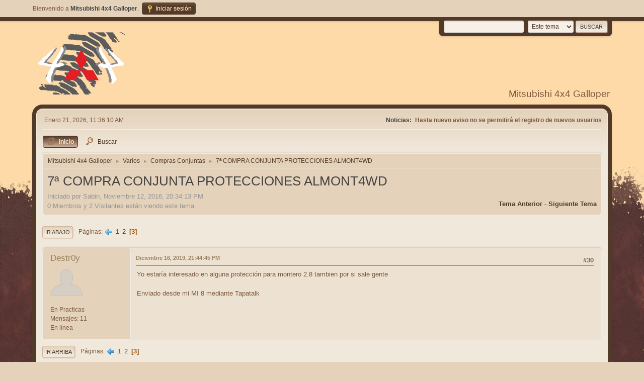

--- FILE ---
content_type: text/html; charset=UTF-8
request_url: https://mitsubishi4x4galloper.org/Foro/index.php?topic=13309.msg170420
body_size: 20429
content:
<!DOCTYPE html>
<html lang="es-ES">
<head>
	<meta charset="UTF-8">
	<link rel="stylesheet" href="https://mitsubishi4x4galloper.org/Foro/Themes/Brown_Shades2.1.4/css/minified_4813dde5abbd8208168f97dc89bd1581.css?smf216_1756654080">
	<style>
	img.avatar { max-width: 65px !important; max-height: 65px !important; }
	
	.postarea .bbc_img, .list_posts .bbc_img, .post .inner .bbc_img, form#reported_posts .bbc_img, #preview_body .bbc_img { max-width: min(100%,1100px); }
	
	.postarea .bbc_img, .list_posts .bbc_img, .post .inner .bbc_img, form#reported_posts .bbc_img, #preview_body .bbc_img { max-height: 1100px; }
	
	</style>
	<script>
		var smf_theme_url = "https://mitsubishi4x4galloper.org/Foro/Themes/Brown_Shades2.1.4";
		var smf_default_theme_url = "https://mitsubishi4x4galloper.org/Foro/Themes/default";
		var smf_images_url = "https://mitsubishi4x4galloper.org/Foro/Themes/Brown_Shades2.1.4/images";
		var smf_smileys_url = "https://mitsubishi4x4galloper.org/Foro/Smileys";
		var smf_smiley_sets = "default,fugue,alienine";
		var smf_smiley_sets_default = "fugue";
		var smf_avatars_url = "https://mitsubishi4x4galloper.org/Foro/avatars";
		var smf_scripturl = "https://mitsubishi4x4galloper.org/Foro/index.php?PHPSESSID=24861410d0f77ff7749321f2b78a5ad0&amp;";
		var smf_iso_case_folding = false;
		var smf_charset = "UTF-8";
		var smf_session_id = "9085fe049950a7591bf2e4a5fb4da49b";
		var smf_session_var = "a7553c99de4";
		var smf_member_id = 0;
		var ajax_notification_text = 'Cargando...';
		var help_popup_heading_text = '¿Estás algo perdido? Déjame explicarte:';
		var banned_text = 'Lo siento Visitante, tienes el acceso denegado a este foro!';
		var smf_txt_expand = 'Expandir';
		var smf_txt_shrink = 'Encoger';
		var smf_collapseAlt = 'Ocultar';
		var smf_expandAlt = 'Mostrar';
		var smf_quote_expand = false;
		var allow_xhjr_credentials = false;
	</script>
	<script src="https://ajax.googleapis.com/ajax/libs/jquery/3.6.3/jquery.min.js"></script>
	<script src="https://mitsubishi4x4galloper.org/Foro/Themes/default/scripts/jquery.sceditor.bbcode.min.js?smf216_1756654080"></script>
	<script src="https://mitsubishi4x4galloper.org/Foro/Themes/Brown_Shades2.1.4/scripts/minified_b583286f5ee9c9eafabaab572598fe2f.js?smf216_1756654080"></script>
	<script src="https://mitsubishi4x4galloper.org/Foro/Themes/Brown_Shades2.1.4/scripts/minified_92dcea87ca95ea294fab2a6f9b0b5302.js?smf216_1756654080" defer></script>
	<script>
		var smf_smileys_url = 'https://mitsubishi4x4galloper.org/Foro/Smileys/classic';
		var bbc_quote_from = 'Cita de';
		var bbc_quote = 'Citar';
		var bbc_search_on = 'en';
	var smf_you_sure ='¿Estás seguro de que quieres hacerlo?';
	</script>
	<title>7ª COMPRA CONJUNTA PROTECCIONES ALMONT4WD - Página 3</title>
	<meta name="viewport" content="width=device-width, initial-scale=1">
	<meta property="og:site_name" content="Mitsubishi 4x4 Galloper">
	<meta property="og:title" content="7ª COMPRA CONJUNTA PROTECCIONES ALMONT4WD - Página 3">
	<meta property="og:url" content="https://mitsubishi4x4galloper.org/Foro/index.php?PHPSESSID=24861410d0f77ff7749321f2b78a5ad0&amp;topic=13309.30">
	<meta property="og:description" content="7ª COMPRA CONJUNTA PROTECCIONES ALMONT4WD - Página 3">
	<meta name="description" content="7ª COMPRA CONJUNTA PROTECCIONES ALMONT4WD - Página 3">
	<meta name="theme-color" content="#557EA0">
	<meta name="robots" content="noindex">
	<link rel="canonical" href="https://mitsubishi4x4galloper.org/Foro/index.php?topic=13309.30">
	<link rel="help" href="https://mitsubishi4x4galloper.org/Foro/index.php?PHPSESSID=24861410d0f77ff7749321f2b78a5ad0&amp;action=help">
	<link rel="contents" href="https://mitsubishi4x4galloper.org/Foro/index.php?PHPSESSID=24861410d0f77ff7749321f2b78a5ad0&amp;">
	<link rel="search" href="https://mitsubishi4x4galloper.org/Foro/index.php?PHPSESSID=24861410d0f77ff7749321f2b78a5ad0&amp;action=search">
	<link rel="alternate" type="application/rss+xml" title="Mitsubishi 4x4 Galloper - RSS" href="https://mitsubishi4x4galloper.org/Foro/index.php?PHPSESSID=24861410d0f77ff7749321f2b78a5ad0&amp;action=.xml;type=rss2;board=14">
	<link rel="alternate" type="application/atom+xml" title="Mitsubishi 4x4 Galloper - Atom" href="https://mitsubishi4x4galloper.org/Foro/index.php?PHPSESSID=24861410d0f77ff7749321f2b78a5ad0&amp;action=.xml;type=atom;board=14">
	<link rel="prev" href="https://mitsubishi4x4galloper.org/Foro/index.php?PHPSESSID=24861410d0f77ff7749321f2b78a5ad0&amp;topic=13309.15">
	<link rel="index" href="https://mitsubishi4x4galloper.org/Foro/index.php?PHPSESSID=24861410d0f77ff7749321f2b78a5ad0&amp;board=14.0"><style>.vv_special { display:none; }</style>
</head>
<body id="chrome" class="action_messageindex board_14">
<div id="footerfix">
	<div id="top_section">
		<div class="inner_wrap">
			<ul class="floatleft" id="top_info">
				<li class="welcome">
					Bienvenido a <strong>Mitsubishi 4x4 Galloper</strong>.
				</li>
				<li class="button_login">
					<a href="https://mitsubishi4x4galloper.org/Foro/index.php?PHPSESSID=24861410d0f77ff7749321f2b78a5ad0&amp;action=login" class="open" onclick="return reqOverlayDiv(this.href, 'Iniciar sesión', 'login');">
						<span class="main_icons login"></span>
						<span class="textmenu">Iniciar sesión</span>
					</a>
				</li>
			</ul>
			<form id="languages_form" method="get" class="floatright">
				<select id="language_select" name="language" onchange="this.form.submit()">
					<option value="english">English</option>
					<option value="spanish_es" selected="selected">Espa&ntilde;ol (ES)</option>
				</select>
				<noscript>
					<input type="submit" value="ir">
				</noscript>
			</form>
			<form id="search_form" class="floatright" action="https://mitsubishi4x4galloper.org/Foro/index.php?PHPSESSID=24861410d0f77ff7749321f2b78a5ad0&amp;action=search2" method="post" accept-charset="UTF-8">
				<input type="search" name="search" value="">&nbsp;
				<select name="search_selection">
					<option value="all">Todo el foro </option>
					<option value="topic" selected>Este tema</option>
					<option value="board">Este foro</option>
				</select>
				<input type="hidden" name="sd_topic" value="13309">
				<input type="submit" name="search2" value="Buscar" class="button">
				<input type="hidden" name="advanced" value="0">
			</form>
		</div><!-- .inner_wrap -->
	</div><!-- #top_section -->
	<div id="header">
		<h1 class="forumtitle">
 <a href="https://mitsubishi4x4galloper.org/Foro/index.php?PHPSESSID=24861410d0f77ff7749321f2b78a5ad0&amp;"><img src="https://mitsubishi4x4galloper.org/Foro/logos/4x4 raul.png" alt="Mitsubishi 4x4 Galloper" title="Mitsubishi 4x4 Galloper" /></a>
 </h1>
		<div id="siteslogan">Mitsubishi 4x4 Galloper</div>
	</div>
	<div id="wrapper">
		<div id="upper_section">
			<div id="inner_section">
				<div id="inner_wrap" class="hide_720">
					<div class="user">
						<time datetime="2026-01-21T10:36:10Z">Enero 21, 2026, 11:36:10 AM</time>
					</div>
					<div class="news">
						<h2>Noticias: </h2>
						<p><b>Hasta nuevo aviso no se permitirá el registro de nuevos usuarios</b></p>
					</div>
				</div>
				<a class="mobile_user_menu">
					<span class="menu_icon"></span>
					<span class="text_menu">Menú Principal</span>
				</a>
				<div id="main_menu">
					<div id="mobile_user_menu" class="popup_container">
						<div class="popup_window description">
							<div class="popup_heading">Menú Principal
								<a href="javascript:void(0);" class="main_icons hide_popup"></a>
							</div>
							
					<ul class="dropmenu menu_nav">
						<li class="button_home">
							<a class="active" href="https://mitsubishi4x4galloper.org/Foro/index.php?PHPSESSID=24861410d0f77ff7749321f2b78a5ad0&amp;">
								<span class="main_icons home"></span><span class="textmenu">Inicio</span>
							</a>
						</li>
						<li class="button_search">
							<a href="https://mitsubishi4x4galloper.org/Foro/index.php?PHPSESSID=24861410d0f77ff7749321f2b78a5ad0&amp;action=search">
								<span class="main_icons search"></span><span class="textmenu">Buscar</span>
							</a>
						</li>
					</ul><!-- .menu_nav -->
						</div>
					</div>
				</div>
				<div class="navigate_section">
					<ul>
						<li>
							<a href="https://mitsubishi4x4galloper.org/Foro/index.php?PHPSESSID=24861410d0f77ff7749321f2b78a5ad0&amp;"><span>Mitsubishi 4x4 Galloper</span></a>
						</li>
						<li>
							<span class="dividers"> &#9658; </span>
							<a href="https://mitsubishi4x4galloper.org/Foro/index.php?PHPSESSID=24861410d0f77ff7749321f2b78a5ad0&amp;#c2"><span>Varios</span></a>
						</li>
						<li>
							<span class="dividers"> &#9658; </span>
							<a href="https://mitsubishi4x4galloper.org/Foro/index.php?PHPSESSID=24861410d0f77ff7749321f2b78a5ad0&amp;board=14.0"><span>Compras Conjuntas</span></a>
						</li>
						<li class="last">
							<span class="dividers"> &#9658; </span>
							<a href="https://mitsubishi4x4galloper.org/Foro/index.php?PHPSESSID=24861410d0f77ff7749321f2b78a5ad0&amp;topic=13309.0"><span>7ª COMPRA CONJUNTA PROTECCIONES ALMONT4WD</span></a>
						</li>
					</ul>
				</div><!-- .navigate_section -->
			</div><!-- #inner_section -->
		</div><!-- #upper_section -->
		<div id="content_section">
			<div id="main_content_section">
		<div id="display_head" class="information">
			<h2 class="display_title">
				<span id="top_subject">7ª COMPRA CONJUNTA PROTECCIONES ALMONT4WD</span>
			</h2>
			<p>Iniciado por Sabin, Noviembre 12, 2016, 20:34:13 PM</p>
			<span class="nextlinks floatright"><a href="https://mitsubishi4x4galloper.org/Foro/index.php?PHPSESSID=24861410d0f77ff7749321f2b78a5ad0&amp;topic=13309.0;prev_next=prev#new">Tema anterior</a> - <a href="https://mitsubishi4x4galloper.org/Foro/index.php?PHPSESSID=24861410d0f77ff7749321f2b78a5ad0&amp;topic=13309.0;prev_next=next#new">Siguiente tema</a></span>
			<p>0 Miembros y 2 Visitantes están viendo este tema.
			</p>
		</div><!-- #display_head -->
		<a id="new"></a>
		<div class="pagesection top">
			
			 
			<div class="pagelinks floatleft">
				<a href="#bot" class="button">Ir Abajo</a>
				<span class="pages">Páginas</span><a class="nav_page" href="https://mitsubishi4x4galloper.org/Foro/index.php?PHPSESSID=24861410d0f77ff7749321f2b78a5ad0&amp;topic=13309.15"><span class="main_icons previous_page"></span></a> <a class="nav_page" href="https://mitsubishi4x4galloper.org/Foro/index.php?PHPSESSID=24861410d0f77ff7749321f2b78a5ad0&amp;topic=13309.0">1</a> <a class="nav_page" href="https://mitsubishi4x4galloper.org/Foro/index.php?PHPSESSID=24861410d0f77ff7749321f2b78a5ad0&amp;topic=13309.15">2</a> <span class="current_page">3</span> 
			</div>
		</div>
		<div id="forumposts">
			<form action="https://mitsubishi4x4galloper.org/Foro/index.php?PHPSESSID=24861410d0f77ff7749321f2b78a5ad0&amp;action=quickmod2;topic=13309.30" method="post" accept-charset="UTF-8" name="quickModForm" id="quickModForm" onsubmit="return oQuickModify.bInEditMode ? oQuickModify.modifySave('9085fe049950a7591bf2e4a5fb4da49b', 'a7553c99de4') : false">
				<div class="windowbg" id="msg170420">
					
					<div class="post_wrapper">
						<div class="poster">
							<h4>
								<a href="https://mitsubishi4x4galloper.org/Foro/index.php?PHPSESSID=24861410d0f77ff7749321f2b78a5ad0&amp;action=profile;u=4935" title="Ver el perfil de Destr0y">Destr0y</a>
							</h4>
							<ul class="user_info">
								<li class="avatar">
									<a href="https://mitsubishi4x4galloper.org/Foro/index.php?PHPSESSID=24861410d0f77ff7749321f2b78a5ad0&amp;action=profile;u=4935"><img class="avatar" src="https://mitsubishi4x4galloper.org/Foro/avatars/default.png" alt=""></a>
								</li>
								<li class="icons"></li>
								<li class="postgroup">En Practicas</li>
								<li class="postcount">Mensajes: 11</li>
								<li class="poster_ip">En línea</li>
							</ul>
						</div><!-- .poster -->
						<div class="postarea">
							<div class="keyinfo">
								<div id="subject_170420" class="subject_title subject_hidden">
									<a href="https://mitsubishi4x4galloper.org/Foro/index.php?PHPSESSID=24861410d0f77ff7749321f2b78a5ad0&amp;msg=170420" rel="nofollow">Re: 7ª COMPRA CONJUNTA PROTECCIONES ALMONT4WD</a>
								</div>
								<span class="page_number floatright">#30</span>
								<div class="postinfo">
									<span class="messageicon"  style="position: absolute; z-index: -1;">
										<img src="https://mitsubishi4x4galloper.org/Foro/Themes/Brown_Shades2.1.4/images/post/xx.png" alt="">
									</span>
									<a href="https://mitsubishi4x4galloper.org/Foro/index.php?PHPSESSID=24861410d0f77ff7749321f2b78a5ad0&amp;msg=170420" rel="nofollow" title="Respuesta nº30 - Re: 7ª COMPRA CONJUNTA PROTECCIONES ALMONT4WD" class="smalltext">Diciembre 16, 2019, 21:44:45 PM</a>
									<span class="spacer"></span>
									<span class="smalltext modified floatright" id="modified_170420">
									</span>
								</div>
								<div id="msg_170420_quick_mod"></div>
							</div><!-- .keyinfo -->
							<div class="post">
								<div class="inner" data-msgid="170420" id="msg_170420">
									Yo estaría interesado en alguna protección para montero 2.8 tambien por si sale gente<br /><br />Enviado desde mi MI 8 mediante Tapatalk<br /><br />
								</div>
							</div><!-- .post -->
							<div class="under_message">
								<ul class="floatleft">
								</ul>
							</div><!-- .under_message -->
						</div><!-- .postarea -->
						<div class="moderatorbar">
						</div><!-- .moderatorbar -->
					</div><!-- .post_wrapper -->
				</div><!-- $message[css_class] -->
				<hr class="post_separator">
			</form>
		</div><!-- #forumposts -->
		<div class="pagesection">
			
			 
			<div class="pagelinks floatleft">
				<a href="#main_content_section" class="button" id="bot">Ir Arriba</a>
				<span class="pages">Páginas</span><a class="nav_page" href="https://mitsubishi4x4galloper.org/Foro/index.php?PHPSESSID=24861410d0f77ff7749321f2b78a5ad0&amp;topic=13309.15"><span class="main_icons previous_page"></span></a> <a class="nav_page" href="https://mitsubishi4x4galloper.org/Foro/index.php?PHPSESSID=24861410d0f77ff7749321f2b78a5ad0&amp;topic=13309.0">1</a> <a class="nav_page" href="https://mitsubishi4x4galloper.org/Foro/index.php?PHPSESSID=24861410d0f77ff7749321f2b78a5ad0&amp;topic=13309.15">2</a> <span class="current_page">3</span> 
			</div>
		</div>
				<div class="navigate_section">
					<ul>
						<li>
							<a href="https://mitsubishi4x4galloper.org/Foro/index.php?PHPSESSID=24861410d0f77ff7749321f2b78a5ad0&amp;"><span>Mitsubishi 4x4 Galloper</span></a>
						</li>
						<li>
							<span class="dividers"> &#9658; </span>
							<a href="https://mitsubishi4x4galloper.org/Foro/index.php?PHPSESSID=24861410d0f77ff7749321f2b78a5ad0&amp;#c2"><span>Varios</span></a>
						</li>
						<li>
							<span class="dividers"> &#9658; </span>
							<a href="https://mitsubishi4x4galloper.org/Foro/index.php?PHPSESSID=24861410d0f77ff7749321f2b78a5ad0&amp;board=14.0"><span>Compras Conjuntas</span></a>
						</li>
						<li class="last">
							<span class="dividers"> &#9658; </span>
							<a href="https://mitsubishi4x4galloper.org/Foro/index.php?PHPSESSID=24861410d0f77ff7749321f2b78a5ad0&amp;topic=13309.0"><span>7ª COMPRA CONJUNTA PROTECCIONES ALMONT4WD</span></a>
						</li>
					</ul>
				</div><!-- .navigate_section -->
		<div id="moderationbuttons">
			
		</div>
		<div id="display_jump_to"></div>
		<div id="mobile_action" class="popup_container">
			<div class="popup_window description">
				<div class="popup_heading">
					Acciones del Usuario
					<a href="javascript:void(0);" class="main_icons hide_popup"></a>
				</div>
				
			</div>
		</div>
		<script>
			if ('XMLHttpRequest' in window)
			{
				var oQuickModify = new QuickModify({
					sScriptUrl: smf_scripturl,
					sClassName: 'quick_edit',
					bShowModify: true,
					iTopicId: 13309,
					sTemplateBodyEdit: '\n\t\t\t\t\t\t<div id="quick_edit_body_container">\n\t\t\t\t\t\t\t<div id="error_box" class="error"><' + '/div>\n\t\t\t\t\t\t\t<textarea class="editor" name="message" rows="12" tabindex="1">%body%<' + '/textarea><br>\n\t\t\t\t\t\t\t<input type="hidden" name="a7553c99de4" value="9085fe049950a7591bf2e4a5fb4da49b">\n\t\t\t\t\t\t\t<input type="hidden" name="topic" value="13309">\n\t\t\t\t\t\t\t<input type="hidden" name="msg" value="%msg_id%">\n\t\t\t\t\t\t\t<div class="righttext quickModifyMargin">\n\t\t\t\t\t\t\t\t<input type="submit" name="post" value="Guardar" tabindex="2" onclick="return oQuickModify.modifySave(\'9085fe049950a7591bf2e4a5fb4da49b\', \'a7553c99de4\');" accesskey="s" class="button"> <input type="submit" name="cancel" value="Cancelar" tabindex="3" onclick="return oQuickModify.modifyCancel();" class="button">\n\t\t\t\t\t\t\t<' + '/div>\n\t\t\t\t\t\t<' + '/div>',
					sTemplateSubjectEdit: '<input type="text" name="subject" value="%subject%" size="80" maxlength="80" tabindex="4">',
					sTemplateBodyNormal: '%body%',
					sTemplateSubjectNormal: '<a hr'+'ef="' + smf_scripturl + '?topic=13309.msg%msg_id%#msg%msg_id%" rel="nofollow">%subject%<' + '/a>',
					sTemplateTopSubject: '%subject%',
					sTemplateReasonEdit: 'Razón de edición: <input type="text" name="modify_reason" value="%modify_reason%" size="80" maxlength="80" tabindex="5" class="quickModifyMargin">',
					sTemplateReasonNormal: '%modify_text',
					sErrorBorderStyle: '1px solid red'
				});

				aJumpTo[aJumpTo.length] = new JumpTo({
					sContainerId: "display_jump_to",
					sJumpToTemplate: "<label class=\"smalltext jump_to\" for=\"%select_id%\">Ir a<" + "/label> %dropdown_list%",
					iCurBoardId: 14,
					iCurBoardChildLevel: 0,
					sCurBoardName: "Compras Conjuntas",
					sBoardChildLevelIndicator: "==",
					sBoardPrefix: "=> ",
					sCatSeparator: "-----------------------------",
					sCatPrefix: "",
					sGoButtonLabel: "¡Ir!"
				});

				aIconLists[aIconLists.length] = new IconList({
					sBackReference: "aIconLists[" + aIconLists.length + "]",
					sIconIdPrefix: "msg_icon_",
					sScriptUrl: smf_scripturl,
					bShowModify: true,
					iBoardId: 14,
					iTopicId: 13309,
					sSessionId: smf_session_id,
					sSessionVar: smf_session_var,
					sLabelIconList: "Icono del mensaje",
					sBoxBackground: "transparent",
					sBoxBackgroundHover: "#ffffff",
					iBoxBorderWidthHover: 1,
					sBoxBorderColorHover: "#adadad" ,
					sContainerBackground: "#ffffff",
					sContainerBorder: "1px solid #adadad",
					sItemBorder: "1px solid #ffffff",
					sItemBorderHover: "1px dotted gray",
					sItemBackground: "transparent",
					sItemBackgroundHover: "#e0e0f0"
				});
			}
		</script>
			<script>
				var verificationpostHandle = new smfCaptcha("https://mitsubishi4x4galloper.org/Foro/index.php?PHPSESSID=24861410d0f77ff7749321f2b78a5ad0&amp;action=verificationcode;vid=post;rand=583da743e76baf22c0c98efa663c8bc8", "post", 1);
			</script>
			</div><!-- #main_content_section -->
		</div><!-- #content_section -->
	</div><!-- #wrapper -->
</div><!-- #footerfix -->
	<div id="footer">
		<div class="inner_wrap">
		<ul>
			<li class="floatright"><a href="https://mitsubishi4x4galloper.org/Foro/index.php?PHPSESSID=24861410d0f77ff7749321f2b78a5ad0&amp;action=help">Ayuda</a> | <a href="https://mitsubishi4x4galloper.org/Foro/index.php?PHPSESSID=24861410d0f77ff7749321f2b78a5ad0&amp;action=agreement">Reglas y Términos</a> | <a href="#header">Ir Arriba &#9650;</a></li>
			<li class="copyright"><a href="https://mitsubishi4x4galloper.org/Foro/index.php?PHPSESSID=24861410d0f77ff7749321f2b78a5ad0&amp;action=credits" title="License" target="_blank" rel="noopener">SMF 2.1.6 &copy; 2025</a>, <a href="https://www.simplemachines.org" title="Simple Machines" target="_blank" rel="noopener">Simple Machines</a></li>
						<li>Web Designs by: <a href="https://shadesweb.com" target="_blank" class="new_win">ShadesWeb.com</a></li>
		</ul>
		</div>
	</div><!-- #footer -->
<script>
window.addEventListener("DOMContentLoaded", function() {
	function triggerCron()
	{
		$.get('https://mitsubishi4x4galloper.org/Foro' + "/cron.php?ts=1768991760");
	}
	window.setTimeout(triggerCron, 1);
		$.sceditor.locale["es"] = {
			"Width (optional):": "Ancho (opcional):",
			"Height (optional):": "Alto (opcional):",
			"Insert": "Insertar",
			"Description (optional):": "Descripción (opcional)",
			"Rows:": "Filas:",
			"Cols:": "Columnas:",
			"URL:": "URL:",
			"E-mail:": "Correo Electrónico:",
			"Video URL:": "URL del Vídeo:",
			"More": "Más",
			"Close": "Cerrar",
			dateFormat: "mes / día / año"
		};
});
</script>
</body>
</html>